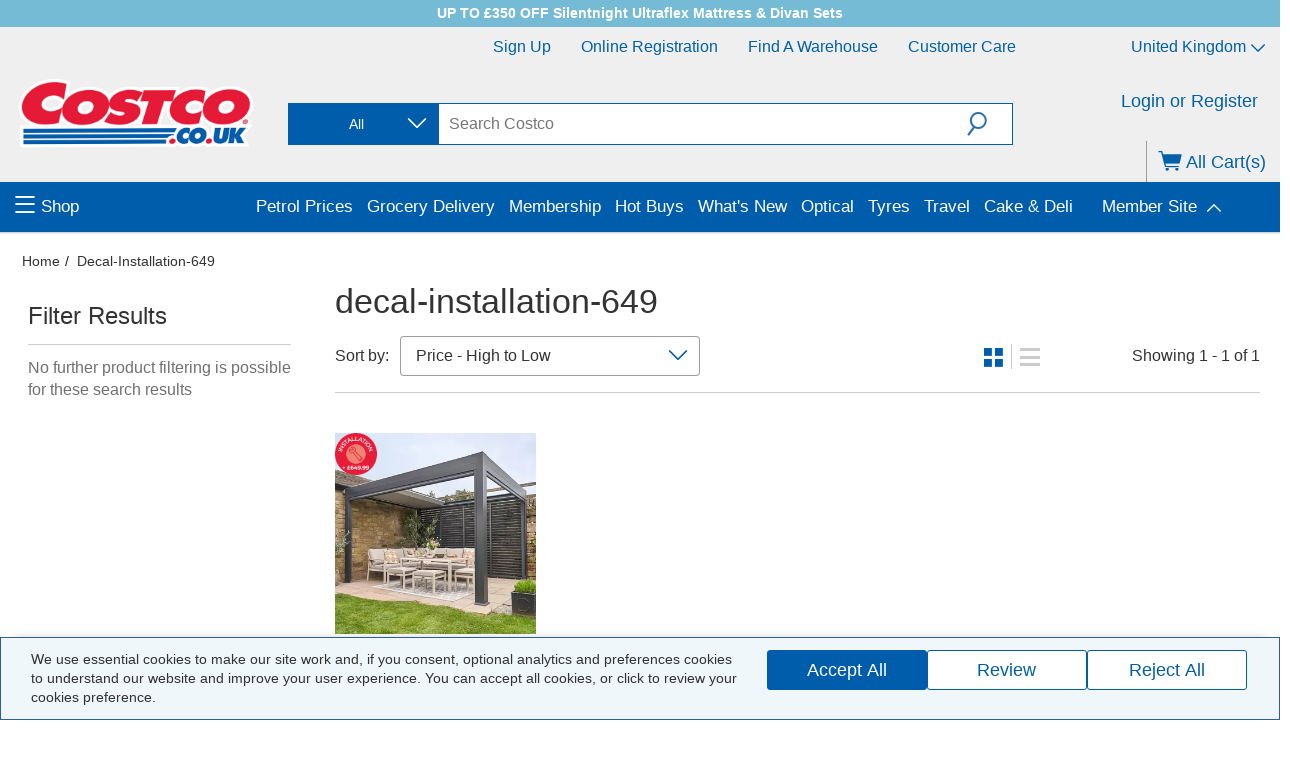

--- FILE ---
content_type: image/svg+xml
request_url: https://www.costco.co.uk/medias/sys_master/images/h4a/h24/65883661533214.svg
body_size: -35
content:
<svg id="RWD_Icon_Set" data-name="RWD Icon Set" xmlns="http://www.w3.org/2000/svg" viewBox="0 0 18 25">
  <defs>
    <style>
      .cls-1 {
        fill: #0060a9;
      }
    </style>
  </defs>
  <path id="locator-pin" class="cls-1" d="M9,0A8.9,8.9,0,0,0,1.9,14.2l5.7,9.9v0.2h0a1.6,1.6,0,0,0,2.5.1h0.1l0.2-.4,5.6-9.7A8.9,8.9,0,0,0,9,0ZM8.9,13.4A4.4,4.4,0,1,1,13.3,9,4.4,4.4,0,0,1,8.9,13.4Z"/>
</svg>
